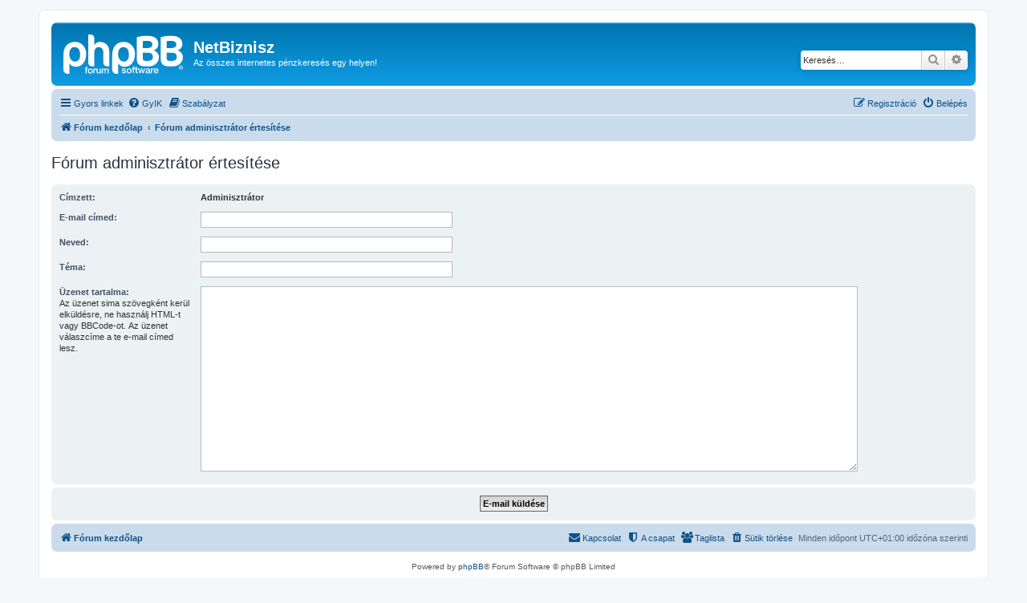

--- FILE ---
content_type: text/html; charset=UTF-8
request_url: https://netbiznisz.hu/memberlist.php?mode=contactadmin&sid=4a435701ebcd22e9dd2f0477058d276e
body_size: 3512
content:
<!DOCTYPE html>
<html dir="ltr" lang="hu">
<head>
<meta charset="utf-8" />
<meta http-equiv="X-UA-Compatible" content="IE=edge">
<meta name="viewport" content="width=device-width, initial-scale=1" />

<title>NetBiznisz - E-mail küldése</title>

	<link rel="alternate" type="application/atom+xml" title="Csatorna - NetBiznisz" href="/app.php/feed?sid=f57e6b3f0e740ca1ef3dd70a83e28e79">	<link rel="alternate" type="application/atom+xml" title="Csatorna - Hírek" href="/app.php/feed/news?sid=f57e6b3f0e740ca1ef3dd70a83e28e79">	<link rel="alternate" type="application/atom+xml" title="Csatorna - Összes fórum" href="/app.php/feed/forums?sid=f57e6b3f0e740ca1ef3dd70a83e28e79">	<link rel="alternate" type="application/atom+xml" title="Csatorna - Új témák" href="/app.php/feed/topics?sid=f57e6b3f0e740ca1ef3dd70a83e28e79">	<link rel="alternate" type="application/atom+xml" title="Csatorna - Aktív témák" href="/app.php/feed/topics_active?sid=f57e6b3f0e740ca1ef3dd70a83e28e79">			

<!--
	phpBB style name: prosilver
	Based on style:   prosilver (this is the default phpBB3 style)
	Original author:  Tom Beddard ( http://www.subBlue.com/ )
	Modified by:
-->

<link href="./assets/css/font-awesome.min.css?assets_version=150" rel="stylesheet">
<link href="./styles/prosilver/theme/stylesheet.css?assets_version=150" rel="stylesheet">
<link href="./styles/prosilver/theme/hu/stylesheet.css?assets_version=150" rel="stylesheet">




<!--[if lte IE 9]>
	<link href="./styles/prosilver/theme/tweaks.css?assets_version=150" rel="stylesheet">
<![endif]-->

	
<link href="./ext/skouat/ppde/styles/all/theme/donation.css?assets_version=150" rel="stylesheet" media="screen">
<link href="./ext/spaceace/ajaxchat/styles/all/theme/ajax_chat.css?assets_version=150" rel="stylesheet" media="screen">
<link href="./ext/phpbb/ads/styles/all/theme/phpbbads.css?assets_version=150" rel="stylesheet" media="screen">




</head>
<body id="phpbb" class="nojs notouch section-memberlist ltr ">


<div id="wrap" class="wrap">
	<a id="top" class="top-anchor" accesskey="t"></a>
	<div id="page-header">
		<div class="headerbar" role="banner">
					<div class="inner">

			<div id="site-description" class="site-description">
		<a id="logo" class="logo" href="./index.php?sid=f57e6b3f0e740ca1ef3dd70a83e28e79" title="Fórum kezdőlap">
					<span class="site_logo"></span>
				</a>
				<h1>NetBiznisz</h1>
				<p>Az összes internetes pénzkeresés egy helyen!</p>
				<p class="skiplink"><a href="#start_here">Ugrás a tartalomhoz</a></p>
			</div>

									<div id="search-box" class="search-box search-header" role="search">
				<form action="./search.php?sid=f57e6b3f0e740ca1ef3dd70a83e28e79" method="get" id="search">
				<fieldset>
					<input name="keywords" id="keywords" type="search" maxlength="128" title="Kulcsszavak" class="inputbox search tiny" size="20" value="" placeholder="Keresés…" />
					<button class="button button-search" type="submit" title="Keresés">
						<i class="icon fa-search fa-fw" aria-hidden="true"></i><span class="sr-only">Keresés</span>
					</button>
					<a href="./search.php?sid=f57e6b3f0e740ca1ef3dd70a83e28e79" class="button button-search-end" title="Részletes keresés">
						<i class="icon fa-cog fa-fw" aria-hidden="true"></i><span class="sr-only">Részletes keresés</span>
					</a>
					<input type="hidden" name="sid" value="f57e6b3f0e740ca1ef3dd70a83e28e79" />

				</fieldset>
				</form>
			</div>
						
			</div>
					</div>
				<div class="navbar" role="navigation">
	<div class="inner">

	<ul id="nav-main" class="nav-main linklist" role="menubar">

		<li id="quick-links" class="quick-links dropdown-container responsive-menu" data-skip-responsive="true">
			<a href="#" class="dropdown-trigger">
				<i class="icon fa-bars fa-fw" aria-hidden="true"></i><span>Gyors linkek</span>
			</a>
			<div class="dropdown">
				<div class="pointer"><div class="pointer-inner"></div></div>
				<ul class="dropdown-contents" role="menu">
					
											<li class="separator"></li>
																									<li>
								<a href="./search.php?search_id=unanswered&amp;sid=f57e6b3f0e740ca1ef3dd70a83e28e79" role="menuitem">
									<i class="icon fa-file-o fa-fw icon-gray" aria-hidden="true"></i><span>Megválaszolatlan témák</span>
								</a>
							</li>
							<li>
								<a href="./search.php?search_id=active_topics&amp;sid=f57e6b3f0e740ca1ef3dd70a83e28e79" role="menuitem">
									<i class="icon fa-file-o fa-fw icon-blue" aria-hidden="true"></i><span>Aktív témák</span>
								</a>
							</li>
							<li class="separator"></li>
							<li>
								<a href="./search.php?sid=f57e6b3f0e740ca1ef3dd70a83e28e79" role="menuitem">
									<i class="icon fa-search fa-fw" aria-hidden="true"></i><span>Keresés</span>
								</a>
							</li>
					
											<li class="separator"></li>
													<li>
								<a href="./memberlist.php?sid=f57e6b3f0e740ca1ef3dd70a83e28e79" role="menuitem">
									<i class="icon fa-group fa-fw" aria-hidden="true"></i><span>Taglista</span>
								</a>
							</li>
																			<li>
								<a href="./memberlist.php?mode=team&amp;sid=f57e6b3f0e740ca1ef3dd70a83e28e79" role="menuitem">
									<i class="icon fa-shield fa-fw" aria-hidden="true"></i><span>A csapat</span>
								</a>
							</li>
																<li class="separator"></li>

									</ul>
			</div>
		</li>

				<li data-skip-responsive="true">
			<a href="/app.php/help/faq?sid=f57e6b3f0e740ca1ef3dd70a83e28e79" rel="help" title="Gyakran ismételt kérdések" role="menuitem">
				<i class="icon fa-question-circle fa-fw" aria-hidden="true"></i><span>GyIK</span>
			</a>
		</li>
			<li data-last-responsive="true">
		<a href="/app.php/rules?sid=f57e6b3f0e740ca1ef3dd70a83e28e79" rel="help" title="Fórum szabályzatok megtekintése." role="menuitem">
			<i class="icon fa-book fa-fw" aria-hidden="true"></i><span>Szabályzat</span>
		</a>
	</li>
								
			<li class="rightside"  data-skip-responsive="true">
			<a href="./ucp.php?mode=login&amp;redirect=memberlist.php%3Fmode%3Dcontactadmin&amp;sid=f57e6b3f0e740ca1ef3dd70a83e28e79" title="Belépés" accesskey="x" role="menuitem">
				<i class="icon fa-power-off fa-fw" aria-hidden="true"></i><span>Belépés</span>
			</a>
		</li>
					<li class="rightside" data-skip-responsive="true">
				<a href="./ucp.php?mode=register&amp;sid=f57e6b3f0e740ca1ef3dd70a83e28e79" role="menuitem">
					<i class="icon fa-pencil-square-o  fa-fw" aria-hidden="true"></i><span>Regisztráció</span>
				</a>
			</li>
						</ul>

	<ul id="nav-breadcrumbs" class="nav-breadcrumbs linklist navlinks" role="menubar">
				
		
		<li class="breadcrumbs" itemscope itemtype="https://schema.org/BreadcrumbList">

			
							<span class="crumb" itemtype="https://schema.org/ListItem" itemprop="itemListElement" itemscope><a itemprop="item" href="./index.php?sid=f57e6b3f0e740ca1ef3dd70a83e28e79" accesskey="h" data-navbar-reference="index"><i class="icon fa-home fa-fw"></i><span itemprop="name">Fórum kezdőlap</span></a><meta itemprop="position" content="1" /></span>

											
								<span class="crumb" itemtype="https://schema.org/ListItem" itemprop="itemListElement" itemscope><a itemprop="item" href="./memberlist.php?mode=contactadmin&amp;sid=f57e6b3f0e740ca1ef3dd70a83e28e79"><span itemprop="name">Fórum adminisztrátor értesítése</span></a><meta itemprop="position" content="2" /></span>
							
					</li>

		
					<li class="rightside responsive-search">
				<a href="./search.php?sid=f57e6b3f0e740ca1ef3dd70a83e28e79" title="Részletes keresés beállításainak megtekintése" role="menuitem">
					<i class="icon fa-search fa-fw" aria-hidden="true"></i><span class="sr-only">Keresés</span>
				</a>
			</li>
			</ul>

	</div>
</div>
	</div>

	
	<a id="start_here" class="anchor"></a>
	<div id="page-body" class="page-body" role="main">
		
		

<h2 class="titlespace">Fórum adminisztrátor értesítése</h2>

<form method="post" action="./memberlist.php?mode=contactadmin&amp;sid=f57e6b3f0e740ca1ef3dd70a83e28e79" id="post">

	
	<div class="panel">
		<div class="inner">
	<div class="content">

				<fieldset class="fields2">
					<dl>
				<dt><label>Címzett:</label></dt>
				<dd><strong>Adminisztrátor</strong></dd>
			</dl>
						<dl>
				<dt><label for="email">E-mail címed:</label></dt>
				<dd><input class="inputbox autowidth" type="text" name="email" id="email" size="50" maxlength="100" tabindex="1" value="" /></dd>
			</dl>
			<dl>
				<dt><label for="name">Neved:</label></dt>
				<dd><input class="inputbox autowidth" type="text" name="name" id="name" size="50" tabindex="2" value="" /></dd>
			</dl>
						<dl>
				<dt><label for="subject">Téma:</label></dt>
				<dd><input class="inputbox autowidth" type="text" name="subject" id="subject" size="50" tabindex="3" value="" /></dd>
			</dl>
				<dl>
			<dt><label for="message">Üzenet tartalma:</label><br />
			<span>Az üzenet sima szövegként kerül elküldésre, ne használj HTML-t vagy BBCode-ot. Az üzenet válaszcíme a te e-mail címed lesz.</span></dt>
			<dd><textarea class="inputbox" name="message" id="message" rows="15" cols="76" tabindex="4"></textarea></dd>
		</dl>
				</fieldset>
	</div>

	</div>
</div>

<div class="panel">
	<div class="inner">
	<div class="content">
		<fieldset class="submit-buttons">
			<input type="submit" tabindex="6" name="submit" class="button1" value="E-mail küldése" />
		</fieldset>
	</div>
	</div>
<input type="hidden" name="creation_time" value="1769919386" />
<input type="hidden" name="form_token" value="dda852b80375244de18a87f511a45e661cb4197f" />

</div>

</form>

					</div>


<div id="page-footer" class="page-footer" role="contentinfo">
	<div class="navbar" role="navigation">
	<div class="inner">

	<ul id="nav-footer" class="nav-footer linklist" role="menubar">
		<li class="breadcrumbs">
									<span class="crumb"><a href="./index.php?sid=f57e6b3f0e740ca1ef3dd70a83e28e79" data-navbar-reference="index"><i class="icon fa-home fa-fw" aria-hidden="true"></i><span>Fórum kezdőlap</span></a></span>					</li>
		
				<li class="rightside">Minden időpont <span title="Európa/Budapest">UTC+01:00</span> időzóna szerinti</li>
							<li class="rightside">
				<a href="/app.php/user/delete_cookies?sid=f57e6b3f0e740ca1ef3dd70a83e28e79" data-ajax="true" data-refresh="true" role="menuitem">
					<i class="icon fa-trash fa-fw" aria-hidden="true"></i><span>Sütik törlése</span>
				</a>
			</li>
							<li class="rightside" data-last-responsive="true">
					<a href="./memberlist.php?sid=f57e6b3f0e740ca1ef3dd70a83e28e79" title="Felhasználók listájának megtekintése" role="menuitem">
						<i class="icon fa-group fa-fw" aria-hidden="true"></i><span>Taglista</span>
					</a>
				</li>
												<li class="rightside" data-last-responsive="true">
				<a href="./memberlist.php?mode=team&amp;sid=f57e6b3f0e740ca1ef3dd70a83e28e79" role="menuitem">
					<i class="icon fa-shield fa-fw" aria-hidden="true"></i><span>A csapat</span>
				</a>
			</li>
									<li class="rightside" data-last-responsive="true">
				<a href="./memberlist.php?mode=contactadmin&amp;sid=f57e6b3f0e740ca1ef3dd70a83e28e79" role="menuitem">
					<i class="icon fa-envelope fa-fw" aria-hidden="true"></i><span>Kapcsolat</span>
				</a>
			</li>
			</ul>

	</div>
</div>

	<div class="copyright">
				<p class="footer-row">
			<span class="footer-copyright">Powered by <a href="https://www.phpbb.com/">phpBB</a>&reg; Forum Software &copy; phpBB Limited</span>
		</p>
				<p class="footer-row">
			<span class="footer-copyright">Magyar fordítás © <a href="http://phpbb.hu/">Magyar phpBB Közösség</a></span>
		</p>
						<p class="footer-row" role="menu">
			<a class="footer-link" href="./ucp.php?mode=privacy&amp;sid=f57e6b3f0e740ca1ef3dd70a83e28e79" title="Adatvédelmi nyilatkozat" role="menuitem">
				<span class="footer-link-text">Adatvédelmi nyilatkozat</span>
			</a>
			|
			<a class="footer-link" href="./ucp.php?mode=terms&amp;sid=f57e6b3f0e740ca1ef3dd70a83e28e79" title="Használati feltételek" role="menuitem">
				<span class="footer-link-text">Használati feltételek</span>
			</a>
		</p>
					</div>

	<div id="darkenwrapper" class="darkenwrapper" data-ajax-error-title="AJAX error" data-ajax-error-text="Hiba történt a kérés feldolgozása közben." data-ajax-error-text-abort="A felhasználó megszakította a műveletet." data-ajax-error-text-timeout="A kérésed idő túllépés miatt megszakadt; kérjük próbáld újra." data-ajax-error-text-parsererror="Hiba történt a kérés feldolgozása közben: a szerver érvénytelen választ küldött.">
		<div id="darken" class="darken">&nbsp;</div>
	</div>

	<div id="phpbb_alert" class="phpbb_alert" data-l-err="Hiba" data-l-timeout-processing-req="A kérés időtúllépés miatt nem teljesült.">
		<a href="#" class="alert_close">
			<i class="icon fa-times-circle fa-fw" aria-hidden="true"></i>
		</a>
		<h3 class="alert_title">&nbsp;</h3><p class="alert_text"></p>
	</div>
	<div id="phpbb_confirm" class="phpbb_alert">
		<a href="#" class="alert_close">
			<i class="icon fa-times-circle fa-fw" aria-hidden="true"></i>
		</a>
		<div class="alert_text"></div>
	</div>
</div>

</div>

<div>
	<a id="bottom" class="anchor" accesskey="z"></a>
	<img class="sr-only" aria-hidden="true" src="&#x2F;app.php&#x2F;cron&#x2F;cron.task.core.tidy_sessions&#x3F;sid&#x3D;f57e6b3f0e740ca1ef3dd70a83e28e79" width="1" height="1" alt="">
</div>

<script src="./assets/javascript/jquery-3.7.1.min.js?assets_version=150"></script>
<script src="./assets/javascript/core.js?assets_version=150"></script>





<script src="./styles/prosilver/template/forum_fn.js?assets_version=150"></script>
<script src="./styles/prosilver/template/ajax.js?assets_version=150"></script>






</body>
</html>
